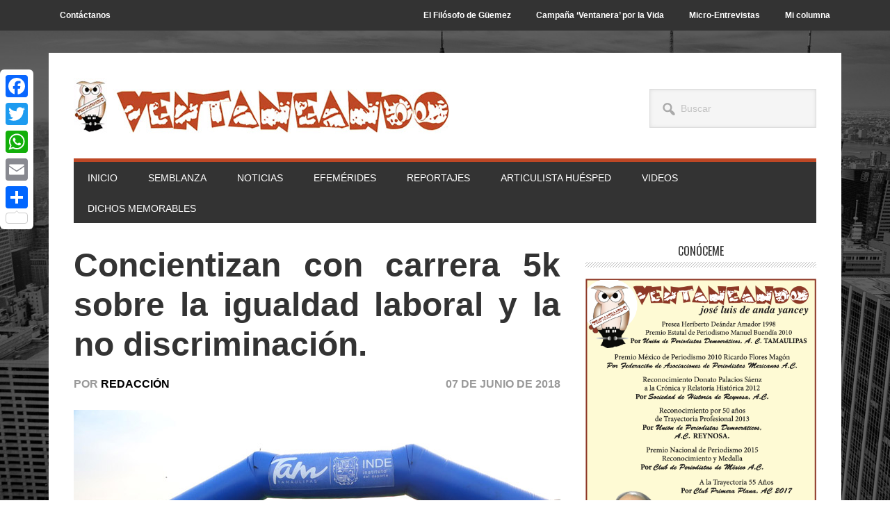

--- FILE ---
content_type: text/html; charset=UTF-8
request_url: https://www.ventaneando.net/concientizan-con-carrera-5k-sobre-la-igualdad-laboral-y-la-no-discriminacion/
body_size: 14698
content:
<!DOCTYPE html>
<html >
<head >
<meta charset="UTF-8" />
<meta name="viewport" content="width=device-width, initial-scale=1" />
<meta name='robots' content='index, follow, max-image-preview:large, max-snippet:-1, max-video-preview:-1' />

	<!-- This site is optimized with the Yoast SEO plugin v20.2 - https://yoast.com/wordpress/plugins/seo/ -->
	<title>Concientizan con carrera 5k sobre la igualdad laboral y la no discriminación. - Ventaneando</title>
	<link rel="canonical" href="https://www.ventaneando.net/concientizan-con-carrera-5k-sobre-la-igualdad-laboral-y-la-no-discriminacion/" />
	<meta property="og:locale" content="es_MX" />
	<meta property="og:type" content="article" />
	<meta property="og:title" content="Concientizan con carrera 5k sobre la igualdad laboral y la no discriminación. - Ventaneando" />
	<meta property="og:description" content="Con gran entusiasmo, se realizó la tercera carrera 5k del Congreso del Estado, donde los atletas corrieron por un propósito, concientizar sobre la igualdad laboral y la no discriminación, además, impulsar a la sociedad en general a ejercitarse, a fin de contar con mejores hábitos de salud y alcanzar el bienestar integral que necesita todo ser humano.  El Diputado Glafiro Salinas Mendiola, dio el banderazo de salida a los corredores que se sumaron a  esta competencia, en su edición primavera, ya que es compromiso de las y los legisladores locales, promover acciones que sean de beneficio con sus representados.  Destacó la participación de los atletas, de los servidores públicos de diferentes dependencias, así como de los colaboradores del Poder Legislativo, lo cual fortalece la unidad y el trabajo en equipo que se requiere para recuperar la grandeza de Tamaulipas.  La Diputada Issis Cantú Manzano y Mario Antonio Tapia Fernández, se unieron a la competencia, que tuvo como invitado especial al Contralmirante Roberto González López, del Sector Naval La Pesca." />
	<meta property="og:url" content="https://www.ventaneando.net/concientizan-con-carrera-5k-sobre-la-igualdad-laboral-y-la-no-discriminacion/" />
	<meta property="og:site_name" content="Ventaneando" />
	<meta property="article:published_time" content="2018-06-07T16:30:49+00:00" />
	<meta property="og:image" content="https://www.ventaneando.net/wp-content/uploads/2018/06/1-7.jpg" />
	<meta property="og:image:width" content="700" />
	<meta property="og:image:height" content="467" />
	<meta property="og:image:type" content="image/jpeg" />
	<meta name="author" content="Redacción" />
	<meta name="twitter:card" content="summary_large_image" />
	<script type="application/ld+json" class="yoast-schema-graph">{"@context":"https://schema.org","@graph":[{"@type":"WebPage","@id":"https://www.ventaneando.net/concientizan-con-carrera-5k-sobre-la-igualdad-laboral-y-la-no-discriminacion/","url":"https://www.ventaneando.net/concientizan-con-carrera-5k-sobre-la-igualdad-laboral-y-la-no-discriminacion/","name":"Concientizan con carrera 5k sobre la igualdad laboral y la no discriminación. - Ventaneando","isPartOf":{"@id":"https://www.ventaneando.net/#website"},"primaryImageOfPage":{"@id":"https://www.ventaneando.net/concientizan-con-carrera-5k-sobre-la-igualdad-laboral-y-la-no-discriminacion/#primaryimage"},"image":{"@id":"https://www.ventaneando.net/concientizan-con-carrera-5k-sobre-la-igualdad-laboral-y-la-no-discriminacion/#primaryimage"},"thumbnailUrl":"https://www.ventaneando.net/wp-content/uploads/2018/06/1-7.jpg","datePublished":"2018-06-07T16:30:49+00:00","dateModified":"2018-06-07T16:30:49+00:00","author":{"@id":"https://www.ventaneando.net/#/schema/person/5b905521b9ea26d31004506a50dc49f9"},"breadcrumb":{"@id":"https://www.ventaneando.net/concientizan-con-carrera-5k-sobre-la-igualdad-laboral-y-la-no-discriminacion/#breadcrumb"},"inLanguage":"es-MX","potentialAction":[{"@type":"ReadAction","target":["https://www.ventaneando.net/concientizan-con-carrera-5k-sobre-la-igualdad-laboral-y-la-no-discriminacion/"]}]},{"@type":"ImageObject","inLanguage":"es-MX","@id":"https://www.ventaneando.net/concientizan-con-carrera-5k-sobre-la-igualdad-laboral-y-la-no-discriminacion/#primaryimage","url":"https://www.ventaneando.net/wp-content/uploads/2018/06/1-7.jpg","contentUrl":"https://www.ventaneando.net/wp-content/uploads/2018/06/1-7.jpg","width":700,"height":467},{"@type":"BreadcrumbList","@id":"https://www.ventaneando.net/concientizan-con-carrera-5k-sobre-la-igualdad-laboral-y-la-no-discriminacion/#breadcrumb","itemListElement":[{"@type":"ListItem","position":1,"name":"Inicio","item":"https://www.ventaneando.net/"},{"@type":"ListItem","position":2,"name":"Concientizan con carrera 5k sobre la igualdad laboral y la no discriminación."}]},{"@type":"WebSite","@id":"https://www.ventaneando.net/#website","url":"https://www.ventaneando.net/","name":"Ventaneando","description":"José Luis de Anda Yancey","potentialAction":[{"@type":"SearchAction","target":{"@type":"EntryPoint","urlTemplate":"https://www.ventaneando.net/?s={search_term_string}"},"query-input":"required name=search_term_string"}],"inLanguage":"es-MX"},{"@type":"Person","@id":"https://www.ventaneando.net/#/schema/person/5b905521b9ea26d31004506a50dc49f9","name":"Redacción","image":{"@type":"ImageObject","inLanguage":"es-MX","@id":"https://www.ventaneando.net/#/schema/person/image/","url":"https://secure.gravatar.com/avatar/836628e56ca282c156b97c9218e7ea4c?s=96&d=mm&r=g","contentUrl":"https://secure.gravatar.com/avatar/836628e56ca282c156b97c9218e7ea4c?s=96&d=mm&r=g","caption":"Redacción"},"sameAs":["http://www.ventaneando.com"],"url":"https://www.ventaneando.net/author/aredaccion/"}]}</script>
	<!-- / Yoast SEO plugin. -->


<link rel='dns-prefetch' href='//apis.google.com' />
<link rel='dns-prefetch' href='//static.addtoany.com' />
<link rel='dns-prefetch' href='//fonts.googleapis.com' />
<link rel="alternate" type="application/rss+xml" title="Ventaneando &raquo; Feed" href="https://www.ventaneando.net/feed/" />
<link rel="alternate" type="application/rss+xml" title="Ventaneando &raquo; RSS de los comentarios" href="https://www.ventaneando.net/comments/feed/" />
<link rel="alternate" type="application/rss+xml" title="Ventaneando &raquo; Concientizan con carrera 5k sobre la igualdad laboral y la no discriminación. RSS de los comentarios" href="https://www.ventaneando.net/concientizan-con-carrera-5k-sobre-la-igualdad-laboral-y-la-no-discriminacion/feed/" />
<script type="text/javascript">
window._wpemojiSettings = {"baseUrl":"https:\/\/s.w.org\/images\/core\/emoji\/14.0.0\/72x72\/","ext":".png","svgUrl":"https:\/\/s.w.org\/images\/core\/emoji\/14.0.0\/svg\/","svgExt":".svg","source":{"concatemoji":"https:\/\/www.ventaneando.net\/wp-includes\/js\/wp-emoji-release.min.js?ver=6.1.9"}};
/*! This file is auto-generated */
!function(e,a,t){var n,r,o,i=a.createElement("canvas"),p=i.getContext&&i.getContext("2d");function s(e,t){var a=String.fromCharCode,e=(p.clearRect(0,0,i.width,i.height),p.fillText(a.apply(this,e),0,0),i.toDataURL());return p.clearRect(0,0,i.width,i.height),p.fillText(a.apply(this,t),0,0),e===i.toDataURL()}function c(e){var t=a.createElement("script");t.src=e,t.defer=t.type="text/javascript",a.getElementsByTagName("head")[0].appendChild(t)}for(o=Array("flag","emoji"),t.supports={everything:!0,everythingExceptFlag:!0},r=0;r<o.length;r++)t.supports[o[r]]=function(e){if(p&&p.fillText)switch(p.textBaseline="top",p.font="600 32px Arial",e){case"flag":return s([127987,65039,8205,9895,65039],[127987,65039,8203,9895,65039])?!1:!s([55356,56826,55356,56819],[55356,56826,8203,55356,56819])&&!s([55356,57332,56128,56423,56128,56418,56128,56421,56128,56430,56128,56423,56128,56447],[55356,57332,8203,56128,56423,8203,56128,56418,8203,56128,56421,8203,56128,56430,8203,56128,56423,8203,56128,56447]);case"emoji":return!s([129777,127995,8205,129778,127999],[129777,127995,8203,129778,127999])}return!1}(o[r]),t.supports.everything=t.supports.everything&&t.supports[o[r]],"flag"!==o[r]&&(t.supports.everythingExceptFlag=t.supports.everythingExceptFlag&&t.supports[o[r]]);t.supports.everythingExceptFlag=t.supports.everythingExceptFlag&&!t.supports.flag,t.DOMReady=!1,t.readyCallback=function(){t.DOMReady=!0},t.supports.everything||(n=function(){t.readyCallback()},a.addEventListener?(a.addEventListener("DOMContentLoaded",n,!1),e.addEventListener("load",n,!1)):(e.attachEvent("onload",n),a.attachEvent("onreadystatechange",function(){"complete"===a.readyState&&t.readyCallback()})),(e=t.source||{}).concatemoji?c(e.concatemoji):e.wpemoji&&e.twemoji&&(c(e.twemoji),c(e.wpemoji)))}(window,document,window._wpemojiSettings);
</script>
<!-- managing ads with Advanced Ads – https://wpadvancedads.com/ --><script>
					advanced_ads_ready=function(){var fns=[],listener,doc=typeof document==="object"&&document,hack=doc&&doc.documentElement.doScroll,domContentLoaded="DOMContentLoaded",loaded=doc&&(hack?/^loaded|^c/:/^loaded|^i|^c/).test(doc.readyState);if(!loaded&&doc){listener=function(){doc.removeEventListener(domContentLoaded,listener);window.removeEventListener("load",listener);loaded=1;while(listener=fns.shift())listener()};doc.addEventListener(domContentLoaded,listener);window.addEventListener("load",listener)}return function(fn){loaded?setTimeout(fn,0):fns.push(fn)}}();
			</script><style type="text/css">
img.wp-smiley,
img.emoji {
	display: inline !important;
	border: none !important;
	box-shadow: none !important;
	height: 1em !important;
	width: 1em !important;
	margin: 0 0.07em !important;
	vertical-align: -0.1em !important;
	background: none !important;
	padding: 0 !important;
}
</style>
	<link rel='stylesheet' id='ytwd_frontend_main-css-css' href='https://www.ventaneando.net/wp-content/plugins/wd-youtube/css/frontend_main.css?ver=1.0.20' type='text/css' media='all' />
<link rel='stylesheet' id='ytwd_bootstrap-css-css' href='https://www.ventaneando.net/wp-content/plugins/wd-youtube/css/bootstrap.css?ver=1.0.20' type='text/css' media='all' />
<link rel='stylesheet' id='ytwd_font-css-css' href='https://www.ventaneando.net/wp-content/plugins/wd-youtube/css/font-awesome/font-awesome.css?ver=6.1.9' type='text/css' media='all' />
<link rel='stylesheet' id='metro-pro-css' href='https://www.ventaneando.net/wp-content/themes/metro-pro/style.css?ver=2.2.2' type='text/css' media='all' />
<style id='metro-pro-inline-css' type='text/css'>


		a,
		.entry-content a,
		.entry-title a:focus,
		.entry-title a:hover,
		.genesis-nav-menu > .right > a:focus,
		.genesis-nav-menu > .right > a:hover {
			color: #be4725;
		}
		

		a.social-buttons:focus,
		a.social-buttons:hover,
		button:focus,
		button:hover,
		input:focus[type="button"],
		input:focus[type="reset"],
		input:focus[type="submit"],
		input:hover[type="button"],
		input:hover[type="reset"],
		input:hover[type="submit"],
		.archive-pagination li a:focus,
		.archive-pagination li a:hover,
		.archive-pagination li.active a,
		.button:focus,
		.button:hover,
		.content .entry-meta .entry-comments-link a,
		.entry-content .button:focus,
		.entry-content .button:hover,
		.genesis-nav-menu .current-menu-item > a,
		.genesis-nav-menu a:focus,
		.genesis-nav-menu a:hover,
		.nav-primary .sub-menu a:focus,
		.nav-primary .sub-menu a:hover,
		.nav-secondary .sub-menu a:focus,
		.nav-secondary .sub-menu a:hover,
		.sidebar .enews-widget input[type="submit"],
		.site-title a,
		.site-title a:focus,
		.site-title a:hover {
			background-color: #be4725;
			color: #ffffff;
		}

		
</style>
<link rel='stylesheet' id='wp-block-library-css' href='https://www.ventaneando.net/wp-includes/css/dist/block-library/style.min.css?ver=6.1.9' type='text/css' media='all' />
<link rel='stylesheet' id='classic-theme-styles-css' href='https://www.ventaneando.net/wp-includes/css/classic-themes.min.css?ver=1' type='text/css' media='all' />
<style id='global-styles-inline-css' type='text/css'>
body{--wp--preset--color--black: #000000;--wp--preset--color--cyan-bluish-gray: #abb8c3;--wp--preset--color--white: #ffffff;--wp--preset--color--pale-pink: #f78da7;--wp--preset--color--vivid-red: #cf2e2e;--wp--preset--color--luminous-vivid-orange: #ff6900;--wp--preset--color--luminous-vivid-amber: #fcb900;--wp--preset--color--light-green-cyan: #7bdcb5;--wp--preset--color--vivid-green-cyan: #00d084;--wp--preset--color--pale-cyan-blue: #8ed1fc;--wp--preset--color--vivid-cyan-blue: #0693e3;--wp--preset--color--vivid-purple: #9b51e0;--wp--preset--gradient--vivid-cyan-blue-to-vivid-purple: linear-gradient(135deg,rgba(6,147,227,1) 0%,rgb(155,81,224) 100%);--wp--preset--gradient--light-green-cyan-to-vivid-green-cyan: linear-gradient(135deg,rgb(122,220,180) 0%,rgb(0,208,130) 100%);--wp--preset--gradient--luminous-vivid-amber-to-luminous-vivid-orange: linear-gradient(135deg,rgba(252,185,0,1) 0%,rgba(255,105,0,1) 100%);--wp--preset--gradient--luminous-vivid-orange-to-vivid-red: linear-gradient(135deg,rgba(255,105,0,1) 0%,rgb(207,46,46) 100%);--wp--preset--gradient--very-light-gray-to-cyan-bluish-gray: linear-gradient(135deg,rgb(238,238,238) 0%,rgb(169,184,195) 100%);--wp--preset--gradient--cool-to-warm-spectrum: linear-gradient(135deg,rgb(74,234,220) 0%,rgb(151,120,209) 20%,rgb(207,42,186) 40%,rgb(238,44,130) 60%,rgb(251,105,98) 80%,rgb(254,248,76) 100%);--wp--preset--gradient--blush-light-purple: linear-gradient(135deg,rgb(255,206,236) 0%,rgb(152,150,240) 100%);--wp--preset--gradient--blush-bordeaux: linear-gradient(135deg,rgb(254,205,165) 0%,rgb(254,45,45) 50%,rgb(107,0,62) 100%);--wp--preset--gradient--luminous-dusk: linear-gradient(135deg,rgb(255,203,112) 0%,rgb(199,81,192) 50%,rgb(65,88,208) 100%);--wp--preset--gradient--pale-ocean: linear-gradient(135deg,rgb(255,245,203) 0%,rgb(182,227,212) 50%,rgb(51,167,181) 100%);--wp--preset--gradient--electric-grass: linear-gradient(135deg,rgb(202,248,128) 0%,rgb(113,206,126) 100%);--wp--preset--gradient--midnight: linear-gradient(135deg,rgb(2,3,129) 0%,rgb(40,116,252) 100%);--wp--preset--duotone--dark-grayscale: url('#wp-duotone-dark-grayscale');--wp--preset--duotone--grayscale: url('#wp-duotone-grayscale');--wp--preset--duotone--purple-yellow: url('#wp-duotone-purple-yellow');--wp--preset--duotone--blue-red: url('#wp-duotone-blue-red');--wp--preset--duotone--midnight: url('#wp-duotone-midnight');--wp--preset--duotone--magenta-yellow: url('#wp-duotone-magenta-yellow');--wp--preset--duotone--purple-green: url('#wp-duotone-purple-green');--wp--preset--duotone--blue-orange: url('#wp-duotone-blue-orange');--wp--preset--font-size--small: 13px;--wp--preset--font-size--medium: 20px;--wp--preset--font-size--large: 36px;--wp--preset--font-size--x-large: 42px;--wp--preset--spacing--20: 0.44rem;--wp--preset--spacing--30: 0.67rem;--wp--preset--spacing--40: 1rem;--wp--preset--spacing--50: 1.5rem;--wp--preset--spacing--60: 2.25rem;--wp--preset--spacing--70: 3.38rem;--wp--preset--spacing--80: 5.06rem;}:where(.is-layout-flex){gap: 0.5em;}body .is-layout-flow > .alignleft{float: left;margin-inline-start: 0;margin-inline-end: 2em;}body .is-layout-flow > .alignright{float: right;margin-inline-start: 2em;margin-inline-end: 0;}body .is-layout-flow > .aligncenter{margin-left: auto !important;margin-right: auto !important;}body .is-layout-constrained > .alignleft{float: left;margin-inline-start: 0;margin-inline-end: 2em;}body .is-layout-constrained > .alignright{float: right;margin-inline-start: 2em;margin-inline-end: 0;}body .is-layout-constrained > .aligncenter{margin-left: auto !important;margin-right: auto !important;}body .is-layout-constrained > :where(:not(.alignleft):not(.alignright):not(.alignfull)){max-width: var(--wp--style--global--content-size);margin-left: auto !important;margin-right: auto !important;}body .is-layout-constrained > .alignwide{max-width: var(--wp--style--global--wide-size);}body .is-layout-flex{display: flex;}body .is-layout-flex{flex-wrap: wrap;align-items: center;}body .is-layout-flex > *{margin: 0;}:where(.wp-block-columns.is-layout-flex){gap: 2em;}.has-black-color{color: var(--wp--preset--color--black) !important;}.has-cyan-bluish-gray-color{color: var(--wp--preset--color--cyan-bluish-gray) !important;}.has-white-color{color: var(--wp--preset--color--white) !important;}.has-pale-pink-color{color: var(--wp--preset--color--pale-pink) !important;}.has-vivid-red-color{color: var(--wp--preset--color--vivid-red) !important;}.has-luminous-vivid-orange-color{color: var(--wp--preset--color--luminous-vivid-orange) !important;}.has-luminous-vivid-amber-color{color: var(--wp--preset--color--luminous-vivid-amber) !important;}.has-light-green-cyan-color{color: var(--wp--preset--color--light-green-cyan) !important;}.has-vivid-green-cyan-color{color: var(--wp--preset--color--vivid-green-cyan) !important;}.has-pale-cyan-blue-color{color: var(--wp--preset--color--pale-cyan-blue) !important;}.has-vivid-cyan-blue-color{color: var(--wp--preset--color--vivid-cyan-blue) !important;}.has-vivid-purple-color{color: var(--wp--preset--color--vivid-purple) !important;}.has-black-background-color{background-color: var(--wp--preset--color--black) !important;}.has-cyan-bluish-gray-background-color{background-color: var(--wp--preset--color--cyan-bluish-gray) !important;}.has-white-background-color{background-color: var(--wp--preset--color--white) !important;}.has-pale-pink-background-color{background-color: var(--wp--preset--color--pale-pink) !important;}.has-vivid-red-background-color{background-color: var(--wp--preset--color--vivid-red) !important;}.has-luminous-vivid-orange-background-color{background-color: var(--wp--preset--color--luminous-vivid-orange) !important;}.has-luminous-vivid-amber-background-color{background-color: var(--wp--preset--color--luminous-vivid-amber) !important;}.has-light-green-cyan-background-color{background-color: var(--wp--preset--color--light-green-cyan) !important;}.has-vivid-green-cyan-background-color{background-color: var(--wp--preset--color--vivid-green-cyan) !important;}.has-pale-cyan-blue-background-color{background-color: var(--wp--preset--color--pale-cyan-blue) !important;}.has-vivid-cyan-blue-background-color{background-color: var(--wp--preset--color--vivid-cyan-blue) !important;}.has-vivid-purple-background-color{background-color: var(--wp--preset--color--vivid-purple) !important;}.has-black-border-color{border-color: var(--wp--preset--color--black) !important;}.has-cyan-bluish-gray-border-color{border-color: var(--wp--preset--color--cyan-bluish-gray) !important;}.has-white-border-color{border-color: var(--wp--preset--color--white) !important;}.has-pale-pink-border-color{border-color: var(--wp--preset--color--pale-pink) !important;}.has-vivid-red-border-color{border-color: var(--wp--preset--color--vivid-red) !important;}.has-luminous-vivid-orange-border-color{border-color: var(--wp--preset--color--luminous-vivid-orange) !important;}.has-luminous-vivid-amber-border-color{border-color: var(--wp--preset--color--luminous-vivid-amber) !important;}.has-light-green-cyan-border-color{border-color: var(--wp--preset--color--light-green-cyan) !important;}.has-vivid-green-cyan-border-color{border-color: var(--wp--preset--color--vivid-green-cyan) !important;}.has-pale-cyan-blue-border-color{border-color: var(--wp--preset--color--pale-cyan-blue) !important;}.has-vivid-cyan-blue-border-color{border-color: var(--wp--preset--color--vivid-cyan-blue) !important;}.has-vivid-purple-border-color{border-color: var(--wp--preset--color--vivid-purple) !important;}.has-vivid-cyan-blue-to-vivid-purple-gradient-background{background: var(--wp--preset--gradient--vivid-cyan-blue-to-vivid-purple) !important;}.has-light-green-cyan-to-vivid-green-cyan-gradient-background{background: var(--wp--preset--gradient--light-green-cyan-to-vivid-green-cyan) !important;}.has-luminous-vivid-amber-to-luminous-vivid-orange-gradient-background{background: var(--wp--preset--gradient--luminous-vivid-amber-to-luminous-vivid-orange) !important;}.has-luminous-vivid-orange-to-vivid-red-gradient-background{background: var(--wp--preset--gradient--luminous-vivid-orange-to-vivid-red) !important;}.has-very-light-gray-to-cyan-bluish-gray-gradient-background{background: var(--wp--preset--gradient--very-light-gray-to-cyan-bluish-gray) !important;}.has-cool-to-warm-spectrum-gradient-background{background: var(--wp--preset--gradient--cool-to-warm-spectrum) !important;}.has-blush-light-purple-gradient-background{background: var(--wp--preset--gradient--blush-light-purple) !important;}.has-blush-bordeaux-gradient-background{background: var(--wp--preset--gradient--blush-bordeaux) !important;}.has-luminous-dusk-gradient-background{background: var(--wp--preset--gradient--luminous-dusk) !important;}.has-pale-ocean-gradient-background{background: var(--wp--preset--gradient--pale-ocean) !important;}.has-electric-grass-gradient-background{background: var(--wp--preset--gradient--electric-grass) !important;}.has-midnight-gradient-background{background: var(--wp--preset--gradient--midnight) !important;}.has-small-font-size{font-size: var(--wp--preset--font-size--small) !important;}.has-medium-font-size{font-size: var(--wp--preset--font-size--medium) !important;}.has-large-font-size{font-size: var(--wp--preset--font-size--large) !important;}.has-x-large-font-size{font-size: var(--wp--preset--font-size--x-large) !important;}
.wp-block-navigation a:where(:not(.wp-element-button)){color: inherit;}
:where(.wp-block-columns.is-layout-flex){gap: 2em;}
.wp-block-pullquote{font-size: 1.5em;line-height: 1.6;}
</style>
<link rel='stylesheet' id='contact-form-7-css' href='https://www.ventaneando.net/wp-content/plugins/contact-form-7/includes/css/styles.css?ver=5.7.4' type='text/css' media='all' />
<link rel='stylesheet' id='photoswipe-core-css-css' href='https://www.ventaneando.net/wp-content/plugins/photoswipe-masonry/photoswipe-dist/photoswipe.css?ver=6.1.9' type='text/css' media='all' />
<link rel='stylesheet' id='pswp-skin-css' href='https://www.ventaneando.net/wp-content/plugins/photoswipe-masonry/photoswipe-dist/default-skin/default-skin.css?ver=6.1.9' type='text/css' media='all' />
<link rel='stylesheet' id='dashicons-css' href='https://www.ventaneando.net/wp-includes/css/dashicons.min.css?ver=6.1.9' type='text/css' media='all' />
<link rel='stylesheet' id='google-font-css' href='//fonts.googleapis.com/css?family=Oswald%3A400&#038;ver=2.2.2' type='text/css' media='all' />
<link rel='stylesheet' id='simple-social-icons-font-css' href='https://www.ventaneando.net/wp-content/plugins/simple-social-icons/css/style.css?ver=3.0.2' type='text/css' media='all' />
<link rel='stylesheet' id='gca-column-styles-css' href='https://www.ventaneando.net/wp-content/plugins/genesis-columns-advanced/css/gca-column-styles.css?ver=6.1.9' type='text/css' media='all' />
<link rel='stylesheet' id='addtoany-css' href='https://www.ventaneando.net/wp-content/plugins/add-to-any/addtoany.min.css?ver=1.16' type='text/css' media='all' />
<style id='addtoany-inline-css' type='text/css'>
@media screen and (max-width:980px){
.a2a_floating_style.a2a_vertical_style{display:none;}
}
</style>
<link rel='stylesheet' id='genesis-extender-minified-css' href='//www.ventaneando.net/wp-content/uploads/genesis-extender/plugin/genesis-extender-minified.css?ver=1677619014' type='text/css' media='all' />
<script type='text/javascript' src='https://www.ventaneando.net/wp-includes/js/jquery/jquery.min.js?ver=3.6.1' id='jquery-core-js'></script>
<script type='text/javascript' src='https://www.ventaneando.net/wp-includes/js/jquery/jquery-migrate.min.js?ver=3.3.2' id='jquery-migrate-js'></script>
<script type='text/javascript' src='https://www.ventaneando.net/wp-content/plugins/wd-youtube/js/linkify.js?ver=6.1.9' id='ytwd_linkify-js-js'></script>
<script type='text/javascript' id='ytwd_frontend_main-js-js-extra'>
/* <![CDATA[ */
var ytwdGlobal = {"ajaxURL":"https:\/\/www.ventaneando.net\/wp-admin\/admin-ajax.php","YTWD_URL":"https:\/\/www.ventaneando.net\/wp-content\/plugins\/wd-youtube","txt_show_more":"Show More","txt_show_less":"Show Less","txt_loading":"Loading"};
/* ]]> */
</script>
<script type='text/javascript' src='https://www.ventaneando.net/wp-content/plugins/wd-youtube/js/frontend_main.js?ver=1.0.20' id='ytwd_frontend_main-js-js'></script>
<script type='text/javascript' src='https://apis.google.com/js/platform.js?ver=6.1.9' id='ytwd_platform-js-js'></script>
<script type='text/javascript' id='addtoany-core-js-before'>
window.a2a_config=window.a2a_config||{};a2a_config.callbacks=[];a2a_config.overlays=[];a2a_config.templates={};a2a_localize = {
	Share: "Compartir",
	Save: "Guardar",
	Subscribe: "Suscribirse",
	Email: "Email",
	Bookmark: "Agregar a favoritos",
	ShowAll: "Mostrar todo",
	ShowLess: "Mostrar menos",
	FindServices: "Encontrar servicios",
	FindAnyServiceToAddTo: "Encontrar instantáneamente servicios para agregar a",
	PoweredBy: "Proporcionado por",
	ShareViaEmail: "Compartir por correo electrónico",
	SubscribeViaEmail: "Suscribir por correo electrónico",
	BookmarkInYourBrowser: "Guarda esta página en tu navegador",
	BookmarkInstructions: "Presione Ctrl+D o \u2318+D para agregar esta página a tus favoritas.",
	AddToYourFavorites: "Agregar a tus favoritos",
	SendFromWebOrProgram: "Enviar desde cualquier dirección de correo electrónico o programa de correo electrónico",
	EmailProgram: "Programa de correo electrónico",
	More: "Más&#8230;",
	ThanksForSharing: "¡Gracias por compartir!",
	ThanksForFollowing: "¡Gracias por seguirnos!"
};
</script>
<script type='text/javascript' async src='https://static.addtoany.com/menu/page.js' id='addtoany-core-js'></script>
<script type='text/javascript' async src='https://www.ventaneando.net/wp-content/plugins/add-to-any/addtoany.min.js?ver=1.1' id='addtoany-jquery-js'></script>
<script type='text/javascript' src='https://www.ventaneando.net/wp-content/plugins/photoswipe-masonry/photoswipe-dist/photoswipe.min.js?ver=6.1.9' id='photoswipe-js'></script>
<script type='text/javascript' src='https://www.ventaneando.net/wp-content/plugins/photoswipe-masonry/photoswipe-masonry.js?ver=6.1.9' id='photoswipe-masonry-js-js'></script>
<script type='text/javascript' src='https://www.ventaneando.net/wp-content/plugins/photoswipe-masonry/photoswipe-dist/photoswipe-ui-default.min.js?ver=6.1.9' id='photoswipe-ui-default-js'></script>
<script type='text/javascript' src='https://www.ventaneando.net/wp-content/plugins/photoswipe-masonry/masonry.pkgd.min.js?ver=6.1.9' id='photoswipe-masonry-js'></script>
<script type='text/javascript' src='https://www.ventaneando.net/wp-content/plugins/photoswipe-masonry/imagesloaded.pkgd.min.js?ver=6.1.9' id='photoswipe-imagesloaded-js'></script>
<script type='text/javascript' src='https://www.ventaneando.net/wp-content/plugins/advanced-ads/public/assets/js/advanced.js?ver=1.10.7' id='advanced-ads-advanced-js-js'></script>
<script type='text/javascript' src='https://www.ventaneando.net/wp-content/plugins/advanced-ads-pro/modules/click-fraud-protection/assets/js/cfp.min.js?ver=2.2.1' id='advanced-ads-pro/cfp-js'></script>
<script type='text/javascript' src='https://www.ventaneando.net/wp-content/themes/metro-pro/js/backstretch.js?ver=1.0.0' id='metro-pro-backstretch-js'></script>
<script type='text/javascript' id='metro-pro-backstretch-set-js-extra'>
/* <![CDATA[ */
var BackStretchImg = {"src":"https:\/\/www.ventaneando.net\/wp-content\/themes\/metro-pro\/images\/bg.jpg"};
/* ]]> */
</script>
<script type='text/javascript' src='https://www.ventaneando.net/wp-content/themes/metro-pro/js/backstretch-set.js?ver=1.0.0' id='metro-pro-backstretch-set-js'></script>
<link rel="https://api.w.org/" href="https://www.ventaneando.net/wp-json/" /><link rel="alternate" type="application/json" href="https://www.ventaneando.net/wp-json/wp/v2/posts/2586" /><link rel="EditURI" type="application/rsd+xml" title="RSD" href="https://www.ventaneando.net/xmlrpc.php?rsd" />
<link rel="wlwmanifest" type="application/wlwmanifest+xml" href="https://www.ventaneando.net/wp-includes/wlwmanifest.xml" />
<meta name="generator" content="WordPress 6.1.9" />
<link rel='shortlink' href='https://www.ventaneando.net/?p=2586' />
<link rel="alternate" type="application/json+oembed" href="https://www.ventaneando.net/wp-json/oembed/1.0/embed?url=https%3A%2F%2Fwww.ventaneando.net%2Fconcientizan-con-carrera-5k-sobre-la-igualdad-laboral-y-la-no-discriminacion%2F" />
<link rel="alternate" type="text/xml+oembed" href="https://www.ventaneando.net/wp-json/oembed/1.0/embed?url=https%3A%2F%2Fwww.ventaneando.net%2Fconcientizan-con-carrera-5k-sobre-la-igualdad-laboral-y-la-no-discriminacion%2F&#038;format=xml" />
<meta property="fb:app_id" content="160243131473768"/><script type="text/javascript">
		;var advadsCfpQueue = [], advadsCfpExpHours = 3;
		var advadsCfpClickLimit = 3;
		;
		var advadsCfpPath = '';
		var advadsCfpDomain = 'www.ventaneando.net';
		var advadsCfpAd = function( adID ){
			if ( 'undefined' == typeof advadsProCfp ) { advadsCfpQueue.push( adID ) } else { advadsProCfp.addElement( adID ) }
		};
		</script><link rel="icon" href="https://www.ventaneando.net/wp-content/themes/metro-pro/images/favicon.ico" />
<link rel="pingback" href="https://www.ventaneando.net/xmlrpc.php" />
<!-- Global site tag (gtag.js) - Google Analytics -->
<script async src="https://www.googletagmanager.com/gtag/js?id=UA-116448653-1"></script>
<script>
  window.dataLayer = window.dataLayer || [];
  function gtag(){dataLayer.push(arguments);}
  gtag('js', new Date());

  gtag('config', 'UA-116448653-1');
</script>
<style type="text/css">.site-title a { background: url(https://www.ventaneando.net/wp-content/uploads/2018/03/logo-ventaneando-small.jpg) no-repeat !important; }</style>
</head>
<body class="post-template-default single single-post postid-2586 single-format-standard custom-header header-image content-sidebar genesis-breadcrumbs-hidden genesis-footer-widgets-hidden mac chrome override"><svg xmlns="http://www.w3.org/2000/svg" viewBox="0 0 0 0" width="0" height="0" focusable="false" role="none" style="visibility: hidden; position: absolute; left: -9999px; overflow: hidden;" ><defs><filter id="wp-duotone-dark-grayscale"><feColorMatrix color-interpolation-filters="sRGB" type="matrix" values=" .299 .587 .114 0 0 .299 .587 .114 0 0 .299 .587 .114 0 0 .299 .587 .114 0 0 " /><feComponentTransfer color-interpolation-filters="sRGB" ><feFuncR type="table" tableValues="0 0.49803921568627" /><feFuncG type="table" tableValues="0 0.49803921568627" /><feFuncB type="table" tableValues="0 0.49803921568627" /><feFuncA type="table" tableValues="1 1" /></feComponentTransfer><feComposite in2="SourceGraphic" operator="in" /></filter></defs></svg><svg xmlns="http://www.w3.org/2000/svg" viewBox="0 0 0 0" width="0" height="0" focusable="false" role="none" style="visibility: hidden; position: absolute; left: -9999px; overflow: hidden;" ><defs><filter id="wp-duotone-grayscale"><feColorMatrix color-interpolation-filters="sRGB" type="matrix" values=" .299 .587 .114 0 0 .299 .587 .114 0 0 .299 .587 .114 0 0 .299 .587 .114 0 0 " /><feComponentTransfer color-interpolation-filters="sRGB" ><feFuncR type="table" tableValues="0 1" /><feFuncG type="table" tableValues="0 1" /><feFuncB type="table" tableValues="0 1" /><feFuncA type="table" tableValues="1 1" /></feComponentTransfer><feComposite in2="SourceGraphic" operator="in" /></filter></defs></svg><svg xmlns="http://www.w3.org/2000/svg" viewBox="0 0 0 0" width="0" height="0" focusable="false" role="none" style="visibility: hidden; position: absolute; left: -9999px; overflow: hidden;" ><defs><filter id="wp-duotone-purple-yellow"><feColorMatrix color-interpolation-filters="sRGB" type="matrix" values=" .299 .587 .114 0 0 .299 .587 .114 0 0 .299 .587 .114 0 0 .299 .587 .114 0 0 " /><feComponentTransfer color-interpolation-filters="sRGB" ><feFuncR type="table" tableValues="0.54901960784314 0.98823529411765" /><feFuncG type="table" tableValues="0 1" /><feFuncB type="table" tableValues="0.71764705882353 0.25490196078431" /><feFuncA type="table" tableValues="1 1" /></feComponentTransfer><feComposite in2="SourceGraphic" operator="in" /></filter></defs></svg><svg xmlns="http://www.w3.org/2000/svg" viewBox="0 0 0 0" width="0" height="0" focusable="false" role="none" style="visibility: hidden; position: absolute; left: -9999px; overflow: hidden;" ><defs><filter id="wp-duotone-blue-red"><feColorMatrix color-interpolation-filters="sRGB" type="matrix" values=" .299 .587 .114 0 0 .299 .587 .114 0 0 .299 .587 .114 0 0 .299 .587 .114 0 0 " /><feComponentTransfer color-interpolation-filters="sRGB" ><feFuncR type="table" tableValues="0 1" /><feFuncG type="table" tableValues="0 0.27843137254902" /><feFuncB type="table" tableValues="0.5921568627451 0.27843137254902" /><feFuncA type="table" tableValues="1 1" /></feComponentTransfer><feComposite in2="SourceGraphic" operator="in" /></filter></defs></svg><svg xmlns="http://www.w3.org/2000/svg" viewBox="0 0 0 0" width="0" height="0" focusable="false" role="none" style="visibility: hidden; position: absolute; left: -9999px; overflow: hidden;" ><defs><filter id="wp-duotone-midnight"><feColorMatrix color-interpolation-filters="sRGB" type="matrix" values=" .299 .587 .114 0 0 .299 .587 .114 0 0 .299 .587 .114 0 0 .299 .587 .114 0 0 " /><feComponentTransfer color-interpolation-filters="sRGB" ><feFuncR type="table" tableValues="0 0" /><feFuncG type="table" tableValues="0 0.64705882352941" /><feFuncB type="table" tableValues="0 1" /><feFuncA type="table" tableValues="1 1" /></feComponentTransfer><feComposite in2="SourceGraphic" operator="in" /></filter></defs></svg><svg xmlns="http://www.w3.org/2000/svg" viewBox="0 0 0 0" width="0" height="0" focusable="false" role="none" style="visibility: hidden; position: absolute; left: -9999px; overflow: hidden;" ><defs><filter id="wp-duotone-magenta-yellow"><feColorMatrix color-interpolation-filters="sRGB" type="matrix" values=" .299 .587 .114 0 0 .299 .587 .114 0 0 .299 .587 .114 0 0 .299 .587 .114 0 0 " /><feComponentTransfer color-interpolation-filters="sRGB" ><feFuncR type="table" tableValues="0.78039215686275 1" /><feFuncG type="table" tableValues="0 0.94901960784314" /><feFuncB type="table" tableValues="0.35294117647059 0.47058823529412" /><feFuncA type="table" tableValues="1 1" /></feComponentTransfer><feComposite in2="SourceGraphic" operator="in" /></filter></defs></svg><svg xmlns="http://www.w3.org/2000/svg" viewBox="0 0 0 0" width="0" height="0" focusable="false" role="none" style="visibility: hidden; position: absolute; left: -9999px; overflow: hidden;" ><defs><filter id="wp-duotone-purple-green"><feColorMatrix color-interpolation-filters="sRGB" type="matrix" values=" .299 .587 .114 0 0 .299 .587 .114 0 0 .299 .587 .114 0 0 .299 .587 .114 0 0 " /><feComponentTransfer color-interpolation-filters="sRGB" ><feFuncR type="table" tableValues="0.65098039215686 0.40392156862745" /><feFuncG type="table" tableValues="0 1" /><feFuncB type="table" tableValues="0.44705882352941 0.4" /><feFuncA type="table" tableValues="1 1" /></feComponentTransfer><feComposite in2="SourceGraphic" operator="in" /></filter></defs></svg><svg xmlns="http://www.w3.org/2000/svg" viewBox="0 0 0 0" width="0" height="0" focusable="false" role="none" style="visibility: hidden; position: absolute; left: -9999px; overflow: hidden;" ><defs><filter id="wp-duotone-blue-orange"><feColorMatrix color-interpolation-filters="sRGB" type="matrix" values=" .299 .587 .114 0 0 .299 .587 .114 0 0 .299 .587 .114 0 0 .299 .587 .114 0 0 " /><feComponentTransfer color-interpolation-filters="sRGB" ><feFuncR type="table" tableValues="0.098039215686275 1" /><feFuncG type="table" tableValues="0 0.66274509803922" /><feFuncB type="table" tableValues="0.84705882352941 0.41960784313725" /><feFuncA type="table" tableValues="1 1" /></feComponentTransfer><feComposite in2="SourceGraphic" operator="in" /></filter></defs></svg><div class="site-container"><ul class="genesis-skip-link"><li><a href="#genesis-nav-primary" class="screen-reader-shortcut"> Skip to primary navigation</a></li><li><a href="#genesis-content" class="screen-reader-shortcut"> Skip to main content</a></li><li><a href="#genesis-sidebar-primary" class="screen-reader-shortcut"> Skip to primary sidebar</a></li></ul><nav class="nav-secondary" aria-label="Secondary"><div class="wrap"><ul id="menu-menu-top" class="menu genesis-nav-menu menu-secondary js-superfish"><li id="menu-item-141" class="alignleft menu-item menu-item-type-post_type menu-item-object-page menu-item-141"><a href="https://www.ventaneando.net/contactanos/"><span >Contáctanos</span></a></li>
<li id="menu-item-258" class="menu-item menu-item-type-post_type menu-item-object-page menu-item-258"><a href="https://www.ventaneando.net/el-filosofo-de-guemez/"><span >El Filósofo de Güemez</span></a></li>
<li id="menu-item-261" class="menu-item menu-item-type-post_type menu-item-object-page menu-item-261"><a href="https://www.ventaneando.net/campana-ventanera-por-la-vida/"><span >Campaña ‘Ventanera’ por la Vida</span></a></li>
<li id="menu-item-1062" class="menu-item menu-item-type-taxonomy menu-item-object-category menu-item-1062"><a href="https://www.ventaneando.net/seccion/micro-entrevistas/"><span >Micro-Entrevistas</span></a></li>
<li id="menu-item-122" class="menu-item menu-item-type-taxonomy menu-item-object-category menu-item-122"><a href="https://www.ventaneando.net/seccion/ventaneando/"><span >Mi columna</span></a></li>
</ul></div></nav><div class="site-container-wrap"><header class="site-header"><div class="wrap"><div class="title-area"><p class="site-title"><a href="https://www.ventaneando.net/">Ventaneando</a></p><p class="site-description">José Luis de Anda Yancey</p></div><div class="widget-area header-widget-area"><section id="search-2" class="widget widget_search"><div class="widget-wrap"><form class="search-form" method="get" action="https://www.ventaneando.net/" role="search"><label class="search-form-label screen-reader-text" for="searchform-1">Buscar</label><input class="search-form-input" type="search" name="s" id="searchform-1" placeholder="Buscar"><input class="search-form-submit" type="submit" value="Buscar"><meta content="https://www.ventaneando.net/?s={s}"></form></div></section>
</div></div></header><nav class="nav-primary" aria-label="Main" id="genesis-nav-primary"><div class="wrap"><ul id="menu-menu" class="menu genesis-nav-menu menu-primary js-superfish"><li id="menu-item-21" class="menu-item menu-item-type-post_type menu-item-object-page menu-item-home menu-item-21"><a href="https://www.ventaneando.net/"><span >Inicio</span></a></li>
<li id="menu-item-131" class="menu-item menu-item-type-post_type menu-item-object-page menu-item-131"><a href="https://www.ventaneando.net/jose-luis-de-anda-yancey/"><span >Semblanza</span></a></li>
<li id="menu-item-85" class="menu-item menu-item-type-taxonomy menu-item-object-category current-post-ancestor current-menu-parent current-post-parent menu-item-has-children menu-item-85"><a href="https://www.ventaneando.net/seccion/noticias/"><span >Noticias</span></a>
<ul class="sub-menu">
	<li id="menu-item-543" class="menu-item menu-item-type-taxonomy menu-item-object-category menu-item-543"><a href="https://www.ventaneando.net/seccion/noticias/mundial/"><span >Mundial</span></a></li>
	<li id="menu-item-244" class="menu-item menu-item-type-taxonomy menu-item-object-category menu-item-244"><a href="https://www.ventaneando.net/seccion/noticias/nacional/"><span >Nacional</span></a></li>
	<li id="menu-item-86" class="menu-item menu-item-type-taxonomy menu-item-object-category current-post-ancestor current-menu-parent current-post-parent menu-item-86"><a href="https://www.ventaneando.net/seccion/noticias/tamaulipas/"><span >Tamaulipas</span></a></li>
	<li id="menu-item-245" class="menu-item menu-item-type-taxonomy menu-item-object-category menu-item-245"><a href="https://www.ventaneando.net/seccion/noticias/regional/"><span >Regional</span></a></li>
	<li id="menu-item-329" class="menu-item menu-item-type-taxonomy menu-item-object-category menu-item-329"><a href="https://www.ventaneando.net/seccion/noticias/local/"><span >Local</span></a></li>
</ul>
</li>
<li id="menu-item-109" class="menu-item menu-item-type-taxonomy menu-item-object-category menu-item-109"><a href="https://www.ventaneando.net/seccion/efemerides/"><span >Efemérides</span></a></li>
<li id="menu-item-115" class="menu-item menu-item-type-taxonomy menu-item-object-category menu-item-115"><a href="https://www.ventaneando.net/seccion/reportajes/"><span >Reportajes</span></a></li>
<li id="menu-item-119" class="menu-item menu-item-type-taxonomy menu-item-object-category menu-item-has-children menu-item-119"><a href="https://www.ventaneando.net/seccion/articulista-huesped/"><span >Articulista Huésped</span></a>
<ul class="sub-menu">
	<li id="menu-item-327" class="menu-item menu-item-type-taxonomy menu-item-object-category menu-item-327"><a href="https://www.ventaneando.net/seccion/articulista-huesped/digno-de-saberse/"><span >Digno de Saberse</span></a></li>
</ul>
</li>
<li id="menu-item-267" class="menu-item menu-item-type-post_type menu-item-object-page menu-item-267"><a href="https://www.ventaneando.net/videos/"><span >Videos</span></a></li>
<li id="menu-item-495" class="menu-item menu-item-type-post_type menu-item-object-page menu-item-has-children menu-item-495"><a href="https://www.ventaneando.net/dichos-memorables/"><span >Dichos memorables</span></a>
<ul class="sub-menu">
	<li id="menu-item-4240" class="menu-item menu-item-type-post_type menu-item-object-page menu-item-4240"><a href="https://www.ventaneando.net/dichos-memorables/"><span >Dichos memorables</span></a></li>
	<li id="menu-item-4239" class="menu-item menu-item-type-post_type menu-item-object-page menu-item-4239"><a href="https://www.ventaneando.net/dichos-memorables-2/"><span >Dichos memorables 2</span></a></li>
</ul>
</li>
</ul></div></nav><div class="site-inner"><div class="content-sidebar-wrap"><main class="content" id="genesis-content"><article class="post-2586 post type-post status-publish format-standard has-post-thumbnail category-noticias category-tamaulipas tag-congreso-de-tamaulipas entry" aria-label="Concientizan con carrera 5k sobre la igualdad laboral y la no discriminación."><header class="entry-header"><h1 class="entry-title">Concientizan con carrera 5k sobre la igualdad laboral y la no discriminación.</h1>
<p class="entry-meta"><time class="entry-time">07 de junio de 2018</time> por <span class="entry-author"><a href="https://www.ventaneando.net/author/aredaccion/" class="entry-author-link" rel="author"><span class="entry-author-name">Redacción</span></a></span>  </p></header><div class="entry-content"><p class="x_MsoNormal"><img decoding="async" class="size-full wp-image-2587 aligncenter" src="http://www.ventaneando.net/wp-content/uploads/2018/06/1-7.jpg" alt="" width="700" height="467" srcset="https://www.ventaneando.net/wp-content/uploads/2018/06/1-7.jpg 700w, https://www.ventaneando.net/wp-content/uploads/2018/06/1-7-300x200.jpg 300w" sizes="(max-width: 700px) 100vw, 700px" /></p>
<p class="x_MsoNormal">Con gran entusiasmo, se realizó la tercera carrera 5k del Congreso del Estado, donde los atletas corrieron por un propósito, concientizar sobre la igualdad laboral y la no discriminación, además, impulsar a la sociedad en general a ejercitarse, a fin de contar con mejores hábitos de salud y alcanzar el bienestar integral que necesita todo ser humano.</p>
<p class="x_MsoNormal">El Diputado Glafiro Salinas Mendiola, dio el banderazo de salida a los corredores que se sumaron a  esta competencia, en su edición primavera, ya que es compromiso de las y los legisladores locales, promover acciones que sean de beneficio con sus representados.</p>
<p class="x_MsoNormal">Destacó la participación de los atletas, de los servidores públicos de diferentes dependencias, así como de los colaboradores del Poder Legislativo, lo cual fortalece la unidad y el trabajo en equipo que se requiere para recuperar la grandeza de Tamaulipas.</p>
<p class="x_MsoNormal">La Diputada Issis Cantú Manzano y Mario Antonio Tapia Fernández, se unieron a la competencia, que tuvo como invitado especial al Contralmirante Roberto González López, del Sector Naval La Pesca.</p>
<p class="x_MsoNormal">En el marco de este ejercicio deportivo, se premió a los ganadores de la categoría especial, resultando en la femenil: Geraldine Sánchez, Gretel Aguilar y Merari Loredo, en primero, segundo y tercer lugar, respectivamente; así como en la varonil, Reynaldo Díaz Huerta y Miguel Ángel García, en primero y segundo.</p>
<p class="x_MsoNormal">De los atletas externos, en la categoría varonil: Jorge Azua, Víctor Hernández y Josué Castillo, así como en la femenil, Violeta Cruz, Edith Sandoval y Karen Walle, en los primeros lugares respectivamente, quienes  recibieron los trofeos y reconocimiento a su esfuerzo.</p>
<p class="x_MsoNormal"><img decoding="async" loading="lazy" class="size-full wp-image-2588 aligncenter" src="http://www.ventaneando.net/wp-content/uploads/2018/06/2-6.jpg" alt="" width="700" height="467" srcset="https://www.ventaneando.net/wp-content/uploads/2018/06/2-6.jpg 700w, https://www.ventaneando.net/wp-content/uploads/2018/06/2-6-300x200.jpg 300w" sizes="(max-width: 700px) 100vw, 700px" /></p>
<p class="x_MsoNormal">Asimismo, se premió a las categorías varonil y femenil de los trabajadores del Congreso, donde Luis Joch y Ana Victoria García, alcanzaron el primer lugar; así como Víctor Martínez, Madeleine García, Silvano Rodríguez y Adriana García, fueron galardonados en esta competencia.</p>
<p class="x_MsoNormal">En su opinión, los corredores externos, resaltaron la buena organización y la atención brindada en esta carrera, al dotarles lo que necesitaban, “Lo más importante, las personas que están al frente del Poder Legislativo, no solo se preocupen por el deporte, sino que lo hagan con acciones, ahí está la prueba el presidente desde temprano acompañándonos”.</p>
<p class="x_MsoNormal">Los servidores públicos participantes, manifestaron la importancia de que las instituciones impulsen el deporte, ya que ello genera una buena salud física y mental, en razón de que la ejercitación es parte primordial para la formación de las personas.</p>
<p class="x_MsoNormal">Es importante recordar que esta actividad, se lleva a cabo en coordinación con la Secretaría de Bienestar Social y con apoyo del Instituto del Deporte del Gobierno del Estado, quienes en acciones conjuntas, coadyuvan en la promoción de la práctica deportiva y el cuidado de la salud de los tamaulipecos.</p>
<div id="wpdevar_comment_1" style="width:100%;text-align:left;">
		<span style="padding: 10px;font-size:16px;font-family:Arial,Helvetica Neue,Helvetica,sans-serif;color:#000000;">Comentarios</span>
		<div class="fb-comments" data-href="https://www.ventaneando.net/concientizan-con-carrera-5k-sobre-la-igualdad-laboral-y-la-no-discriminacion/" data-order-by="reverse_time" data-numposts="10" data-width="100%" style="display:block;"></div></div><style>#wpdevar_comment_1 span,#wpdevar_comment_1 iframe{width:100% !important;} #wpdevar_comment_1 iframe{max-height: 100% !important;}</style><div class="addtoany_share_save_container addtoany_content addtoany_content_bottom"><div class="addtoany_header">Comparte:</div><div class="a2a_kit a2a_kit_size_40 addtoany_list" data-a2a-url="https://www.ventaneando.net/concientizan-con-carrera-5k-sobre-la-igualdad-laboral-y-la-no-discriminacion/" data-a2a-title="Concientizan con carrera 5k sobre la igualdad laboral y la no discriminación."><a class="a2a_button_facebook" href="https://www.addtoany.com/add_to/facebook?linkurl=https%3A%2F%2Fwww.ventaneando.net%2Fconcientizan-con-carrera-5k-sobre-la-igualdad-laboral-y-la-no-discriminacion%2F&amp;linkname=Concientizan%20con%20carrera%205k%20sobre%20la%20igualdad%20laboral%20y%20la%20no%20discriminaci%C3%B3n." title="Facebook" rel="nofollow noopener" target="_blank"></a><a class="a2a_button_twitter" href="https://www.addtoany.com/add_to/twitter?linkurl=https%3A%2F%2Fwww.ventaneando.net%2Fconcientizan-con-carrera-5k-sobre-la-igualdad-laboral-y-la-no-discriminacion%2F&amp;linkname=Concientizan%20con%20carrera%205k%20sobre%20la%20igualdad%20laboral%20y%20la%20no%20discriminaci%C3%B3n." title="Twitter" rel="nofollow noopener" target="_blank"></a><a class="a2a_button_whatsapp" href="https://www.addtoany.com/add_to/whatsapp?linkurl=https%3A%2F%2Fwww.ventaneando.net%2Fconcientizan-con-carrera-5k-sobre-la-igualdad-laboral-y-la-no-discriminacion%2F&amp;linkname=Concientizan%20con%20carrera%205k%20sobre%20la%20igualdad%20laboral%20y%20la%20no%20discriminaci%C3%B3n." title="WhatsApp" rel="nofollow noopener" target="_blank"></a><a class="a2a_button_email" href="https://www.addtoany.com/add_to/email?linkurl=https%3A%2F%2Fwww.ventaneando.net%2Fconcientizan-con-carrera-5k-sobre-la-igualdad-laboral-y-la-no-discriminacion%2F&amp;linkname=Concientizan%20con%20carrera%205k%20sobre%20la%20igualdad%20laboral%20y%20la%20no%20discriminaci%C3%B3n." title="Email" rel="nofollow noopener" target="_blank"></a><a class="a2a_dd a2a_counter addtoany_share_save addtoany_share" href="https://www.addtoany.com/share"></a></div></div><!--<rdf:RDF xmlns:rdf="http://www.w3.org/1999/02/22-rdf-syntax-ns#"
			xmlns:dc="http://purl.org/dc/elements/1.1/"
			xmlns:trackback="http://madskills.com/public/xml/rss/module/trackback/">
		<rdf:Description rdf:about="https://www.ventaneando.net/concientizan-con-carrera-5k-sobre-la-igualdad-laboral-y-la-no-discriminacion/"
    dc:identifier="https://www.ventaneando.net/concientizan-con-carrera-5k-sobre-la-igualdad-laboral-y-la-no-discriminacion/"
    dc:title="Concientizan con carrera 5k sobre la igualdad laboral y la no discriminación."
    trackback:ping="https://www.ventaneando.net/concientizan-con-carrera-5k-sobre-la-igualdad-laboral-y-la-no-discriminacion/trackback/" />
</rdf:RDF>-->
</div><footer class="entry-footer"><p class="entry-meta"><span class="entry-categories">Archivado en: <a href="https://www.ventaneando.net/seccion/noticias/" rel="category tag">Noticias</a>, <a href="https://www.ventaneando.net/seccion/noticias/tamaulipas/" rel="category tag">Tamaulipas</a></span> <span class="entry-tags">Etiquetas: <a href="https://www.ventaneando.net/tag/congreso-de-tamaulipas/" rel="tag">Congreso de Tamaulipas</a></span></p></footer></article></main><aside class="sidebar sidebar-primary widget-area" role="complementary" aria-label="Primary Sidebar" id="genesis-sidebar-primary"><h2 class="genesis-sidebar-title screen-reader-text">Primary Sidebar</h2><section id="text-4" class="widget widget_text"><div class="widget-wrap"><h3 class="widgettitle widget-title">Conóceme</h3>
			<div class="textwidget"><p><img decoding="async" loading="lazy" width="1016" height="1496" src="http://www.ventaneando.net/wp-content/uploads/2024/06/50.png" alt="conoceme" class="aligncenter size-full wp-image-21931" srcset="https://www.ventaneando.net/wp-content/uploads/2024/06/50.png 1016w, https://www.ventaneando.net/wp-content/uploads/2024/06/50-204x300.png 204w, https://www.ventaneando.net/wp-content/uploads/2024/06/50-695x1024.png 695w, https://www.ventaneando.net/wp-content/uploads/2024/06/50-768x1131.png 768w" sizes="(max-width: 1016px) 100vw, 1016px" /><a class="button" href="https://www.ventaneando.net/jose-luis-de-anda-yancey">Conóceme más</a></p>
</div>
		</div></section>
<section id="text-2" class="widget widget_text"><div class="widget-wrap">			<div class="textwidget"><p><a class="social-buttons" href="https://www.facebook.com/columna.ventaneando">Facebook</a><a class="social-buttons" href="https://www.youtube.com/channel/UCsxqJdPf1eHkvSThp3jO9fw">Youtube</a><a class="social-buttons last" href="https://twitter.com/ventaneandory">Twitter</a><br />
</br><br />
<a href="https://www.ventaneando.net/seccion/fotografias-del-recuerdo/"><img decoding="async" loading="lazy" class="alignnone size-full wp-image-135" src="https://www.ventaneando.net/wp-content/uploads/2018/03/fotgrafias-del-recuerdo.jpg" alt="" width="332" height="100" srcset="https://www.ventaneando.net/wp-content/uploads/2018/03/fotgrafias-del-recuerdo.jpg 332w, https://www.ventaneando.net/wp-content/uploads/2018/03/fotgrafias-del-recuerdo-300x90.jpg 300w" sizes="(max-width: 332px) 100vw, 332px" /></a><br />
<div style="text-align: center; " id="venta-1292014697"><img width="250" height="450" src='https://www.ventaneando.net/wp-content/uploads/2020/05/BANNER-GIF-FINALITI.gif' alt=''  style="display: inline-block;"/></div><div style="text-align: center; " id="venta-1294957013"><img width="300" height="672" src='https://www.ventaneando.net/wp-content/uploads/2018/05/el-camino.gif' alt=''  style="display: inline-block;"/></div><div style="text-align: center; " id="venta-97899309"><a href="http://www.hotelroyalgarden.com.mx"><img width="300" height="672" src='https://www.ventaneando.net/wp-content/uploads/2018/06/ROYAL-GARDEN-672X300.gif' alt=''  style="display: inline-block;"/></a></div></p>
</div>
		</div></section>
<section id="text-8" class="widget widget_text"><div class="widget-wrap"><h3 class="widgettitle widget-title">Video-Entrevistas</h3>
			<div class="textwidget"><p><iframe loading="lazy" src="https://www.youtube.com/embed/videoseries?list=PL4bE0X9CJo2DnVbG5mDvUqSKMMuTtVQAn" width="100%" frameborder="0" allowfullscreen=""></iframe><br />
<a class="button" href="https://www.ventaneando.net/video-entrevistas">Más Videos</a></p>
<div style="text-align: center; " id="venta-197753332"><a href="http://www.aaarjo.net"><img width="336" height="280" src='https://www.ventaneando.net/wp-content/uploads/2018/04/336X280-aduanales.gif' alt=''  style="display: inline-block;"/></a></div><img width="336" height="280" src='https://www.ventaneando.net/wp-content/uploads/2018/09/336X280-DR-ABEL-ALANIS-SEPT-2018-1.gif' alt=''  /><div style="text-align: center; " id="venta-1109517794"><img width="336" height="280" src='https://www.ventaneando.net/wp-content/uploads/2018/04/336x280-dr-cantu.gif' alt=''  style="display: inline-block;"/></div>
</div>
		</div></section>
<section id="text-3" class="widget widget_text"><div class="widget-wrap">			<div class="textwidget"><p><b>CONTACTAME</b></p>

<div class="wpcf7 no-js" id="wpcf7-f30-o1" lang="es-MX" dir="ltr">
<div class="screen-reader-response"><p role="status" aria-live="polite" aria-atomic="true"></p> <ul></ul></div>
<form action="/concientizan-con-carrera-5k-sobre-la-igualdad-laboral-y-la-no-discriminacion/#wpcf7-f30-o1" method="post" class="wpcf7-form init" aria-label="Formulario de contacto" novalidate="novalidate" data-status="init">
<div style="display: none;">
<input type="hidden" name="_wpcf7" value="30" />
<input type="hidden" name="_wpcf7_version" value="5.7.4" />
<input type="hidden" name="_wpcf7_locale" value="es_MX" />
<input type="hidden" name="_wpcf7_unit_tag" value="wpcf7-f30-o1" />
<input type="hidden" name="_wpcf7_container_post" value="0" />
<input type="hidden" name="_wpcf7_posted_data_hash" value="" />
</div>
<p><label> NOMBRE (requerido)<br />
<span class="wpcf7-form-control-wrap" data-name="your-name"><input size="40" class="wpcf7-form-control wpcf7-text wpcf7-validates-as-required" aria-required="true" aria-invalid="false" value="" type="text" name="your-name" /></span> </label>
</p>
<p><label> EMAIL (requerido)<br />
<span class="wpcf7-form-control-wrap" data-name="your-email"><input size="40" class="wpcf7-form-control wpcf7-text wpcf7-email wpcf7-validates-as-required wpcf7-validates-as-email" aria-required="true" aria-invalid="false" value="" type="email" name="your-email" /></span> </label>
</p>
<p><label> MENSAJE<br />
<span class="wpcf7-form-control-wrap" data-name="your-message"><textarea cols="40" rows="10" class="wpcf7-form-control wpcf7-textarea" aria-invalid="false" name="your-message"></textarea></span> </label>
</p>
<p><label> Responde la pregunta<br />
<span class="wpcf7-form-control-wrap" data-name="quiz-414"><label><span class="wpcf7-quiz-label">6+14?</span> <input size="40" class="wpcf7-form-control wpcf7-quiz" autocomplete="off" aria-required="true" aria-invalid="false" type="text" name="quiz-414" /></label><input type="hidden" name="_wpcf7_quiz_answer_quiz-414" value="126f33468da8a7b753c4aabbe80dbc87" /></span><br />
</label>
</p>
<p><input class="wpcf7-form-control has-spinner wpcf7-submit" type="submit" value="Enviar" />
</p><div class="wpcf7-response-output" aria-hidden="true"></div>
</form>
</div>

</div>
		</div></section>
</aside></div></div></div></div><footer class="site-footer"><div class="wrap"><p>Copyright &#x000A9;&nbsp;2026 · <a href="http://my.studiopress.com/themes/metro/">Metro Pro</a> on <a href="https://www.studiopress.com/">Genesis Framework</a> · <a href="https://wordpress.org/">WordPress</a> · <a rel="nofollow" href="https://www.ventaneando.net/wp-login.php">Log in</a></p></div></footer><div class="a2a_kit a2a_kit_size_32 a2a_floating_style a2a_vertical_style" style="left:0px;top:100px;background-color:#ffffff"><a class="a2a_button_facebook" href="https://www.addtoany.com/add_to/facebook?linkurl=https%3A%2F%2Fwww.ventaneando.net%2Fconcientizan-con-carrera-5k-sobre-la-igualdad-laboral-y-la-no-discriminacion%2F&amp;linkname=Concientizan%20con%20carrera%205k%20sobre%20la%20igualdad%20laboral%20y%20la%20no%20discriminaci%C3%B3n.%20-%20Ventaneando" title="Facebook" rel="nofollow noopener" target="_blank"></a><a class="a2a_button_twitter" href="https://www.addtoany.com/add_to/twitter?linkurl=https%3A%2F%2Fwww.ventaneando.net%2Fconcientizan-con-carrera-5k-sobre-la-igualdad-laboral-y-la-no-discriminacion%2F&amp;linkname=Concientizan%20con%20carrera%205k%20sobre%20la%20igualdad%20laboral%20y%20la%20no%20discriminaci%C3%B3n.%20-%20Ventaneando" title="Twitter" rel="nofollow noopener" target="_blank"></a><a class="a2a_button_whatsapp" href="https://www.addtoany.com/add_to/whatsapp?linkurl=https%3A%2F%2Fwww.ventaneando.net%2Fconcientizan-con-carrera-5k-sobre-la-igualdad-laboral-y-la-no-discriminacion%2F&amp;linkname=Concientizan%20con%20carrera%205k%20sobre%20la%20igualdad%20laboral%20y%20la%20no%20discriminaci%C3%B3n.%20-%20Ventaneando" title="WhatsApp" rel="nofollow noopener" target="_blank"></a><a class="a2a_button_email" href="https://www.addtoany.com/add_to/email?linkurl=https%3A%2F%2Fwww.ventaneando.net%2Fconcientizan-con-carrera-5k-sobre-la-igualdad-laboral-y-la-no-discriminacion%2F&amp;linkname=Concientizan%20con%20carrera%205k%20sobre%20la%20igualdad%20laboral%20y%20la%20no%20discriminaci%C3%B3n.%20-%20Ventaneando" title="Email" rel="nofollow noopener" target="_blank"></a><a class="a2a_dd a2a_counter addtoany_share_save addtoany_share" href="https://www.addtoany.com/share"></a></div>        <div id="fb-root"></div>
		<script async defer crossorigin="anonymous" src="https://connect.facebook.net/es_MX/sdk.js#xfbml=1&version=v13.0&appId=160243131473768&autoLogAppEvents=1"></script>	
    <!-- Root element of PhotoSwipe. Must have class pswp. -->
<div class="pswp" tabindex="-1" role="dialog" aria-hidden="true">

<!-- Background of PhotoSwipe.
    Its a separate element, as animating opacity is faster than rgba(). -->
<div class="pswp__bg"></div>

<!-- Slides wrapper with overflow:hidden. -->
<div class="pswp__scroll-wrap">

    <!-- Container that holds slides.
            PhotoSwipe keeps only 3 slides in DOM to save memory. -->
    <div class="pswp__container">
        <!-- dont modify these 3 pswp__item elements, data is added later on -->
        <div class="pswp__item"></div>
        <div class="pswp__item"></div>
        <div class="pswp__item"></div>
    </div>

    <!-- Default (PhotoSwipeUI_Default) interface on top of sliding area. Can be changed. -->
    <div class="pswp__ui pswp__ui--hidden">
        <div class="pswp__top-bar">

            <!--  Controls are self-explanatory. Order can be changed. -->

            <div class="pswp__counter"></div>

            <button class="pswp__button pswp__button--close" title="Close (Esc)"></button>

            <button class="pswp__button pswp__button--share" title="Share"></button>

            <button class="pswp__button pswp__button--fs" title="Toggle fullscreen"></button>

            <button class="pswp__button pswp__button--zoom" title="Zoom in/out"></button>

            <!-- Preloader demo http://codepen.io/dimsemenov/pen/yyBWoR -->
            <!-- element will get class pswp__preloader--active when preloader is running -->
            <div class="pswp__preloader">
                <div class="pswp__preloader__icn">
                <div class="pswp__preloader__cut">
                    <div class="pswp__preloader__donut"></div>
                </div>
                </div>
            </div>
        </div>

        <div class="pswp__share-modal pswp__share-modal--hidden pswp__single-tap">
            <div class="pswp__share-tooltip"></div>
        </div>

        <button class="pswp__button pswp__button--arrow--left" title="Previous (arrow left)">
        </button>

        <button class="pswp__button pswp__button--arrow--right" title="Next (arrow right)">
        </button>

        <div class="pswp__caption">
            <div class="pswp__caption__center"></div>
        </div>

    </div>

</div>

</div><style type="text/css" media="screen"></style><link rel='stylesheet' id='thickbox-css' href='https://www.ventaneando.net/wp-includes/js/thickbox/thickbox.css?ver=6.1.9' type='text/css' media='all' />
<script type='text/javascript' id='thickbox-js-extra'>
/* <![CDATA[ */
var thickboxL10n = {"next":"Siguiente >","prev":"< Anterior","image":"Imagen","of":"de","close":"Cerrar","noiframes":"Esta funci\u00f3n requiere de frames insertados. Tienes los iframes desactivados o tu navegador no los soporta.","loadingAnimation":"https:\/\/www.ventaneando.net\/wp-includes\/js\/thickbox\/loadingAnimation.gif"};
/* ]]> */
</script>
<script type='text/javascript' src='https://www.ventaneando.net/wp-includes/js/thickbox/thickbox.js?ver=3.1-20121105' id='thickbox-js'></script>
<script type='text/javascript' src='https://www.ventaneando.net/wp-content/plugins/contact-form-7/includes/swv/js/index.js?ver=5.7.4' id='swv-js'></script>
<script type='text/javascript' id='contact-form-7-js-extra'>
/* <![CDATA[ */
var wpcf7 = {"api":{"root":"https:\/\/www.ventaneando.net\/wp-json\/","namespace":"contact-form-7\/v1"},"cached":"1"};
/* ]]> */
</script>
<script type='text/javascript' src='https://www.ventaneando.net/wp-content/plugins/contact-form-7/includes/js/index.js?ver=5.7.4' id='contact-form-7-js'></script>
<script type='text/javascript' src='https://www.ventaneando.net/wp-includes/js/hoverIntent.min.js?ver=1.10.2' id='hoverIntent-js'></script>
<script type='text/javascript' src='https://www.ventaneando.net/wp-content/themes/genesis/lib/js/menu/superfish.min.js?ver=1.7.10' id='superfish-js'></script>
<script type='text/javascript' src='https://www.ventaneando.net/wp-content/themes/genesis/lib/js/menu/superfish.args.min.js?ver=3.4.0' id='superfish-args-js'></script>
<script type='text/javascript' src='https://www.ventaneando.net/wp-content/themes/genesis/lib/js/skip-links.min.js?ver=3.4.0' id='skip-links-js'></script>
<script type='text/javascript' id='metro-responsive-menus-js-extra'>
/* <![CDATA[ */
var genesis_responsive_menu = {"mainMenu":"Menu","subMenu":"Submenu","menuClasses":{"combine":[".nav-secondary",".nav-header",".nav-primary"]}};
/* ]]> */
</script>
<script type='text/javascript' src='https://www.ventaneando.net/wp-content/themes/metro-pro/js/responsive-menus.min.js?ver=2.2.2' id='metro-responsive-menus-js'></script>
</body></html>

<!--
Performance optimized by W3 Total Cache. Learn more: https://www.boldgrid.com/w3-total-cache/

Page Caching using Disk: Enhanced 

Served from: www.ventaneando.net @ 2026-01-24 13:55:19 by W3 Total Cache
-->

--- FILE ---
content_type: text/css; charset=UTF-8
request_url: https://www.ventaneando.net/wp-content/uploads/genesis-extender/plugin/genesis-extender-minified.css?ver=1677619014
body_size: 270
content:
/* Combined & Minified CSS
------------------------------------------------------------ */
  .clearfix:after{visibility:hidden;display:block;height:0;font-size:0;line-height:0;content:" ";clear:both;}.clearfix{display:block;} * html .clearfix{height:1%;} *:first-child + html .clearfix{min-height:1%;} #ez-home-container-wrap{clear:both;}.ez-home-container-area{margin:0 0 20px;clear:both;}.ez-home-bottom{margin:0;}.ez-only{width:100%;margin:0 0 20px;float:left;clear:both;}#text-3{display:none;}.header-image .site-title a{max-width:none;height:82px;width:100%;}.title-area{width:100%;max-width:540px;}.site-header .widget-area{width:45%;} .nav-primary{border-top:#be4725 solid 5px;} .c_jl{text-align:center;}#text-4 .button{margin-top:14px;}#text-3{background-color:#333;padding:20px;color:#fff;}#text-3 .wpcf7-submit{background-color:#be4725;} .entry-content{text-align:justify;} .entry-comments-link{display:none;}.entry-time{float:right;}.entry-meta{font-size:16px;font-weight:bold;}.entry-author-name{color:#000;} h2.entry-title{text-align:justify;font-size:38px;}.entry-title{text-align:justify;}